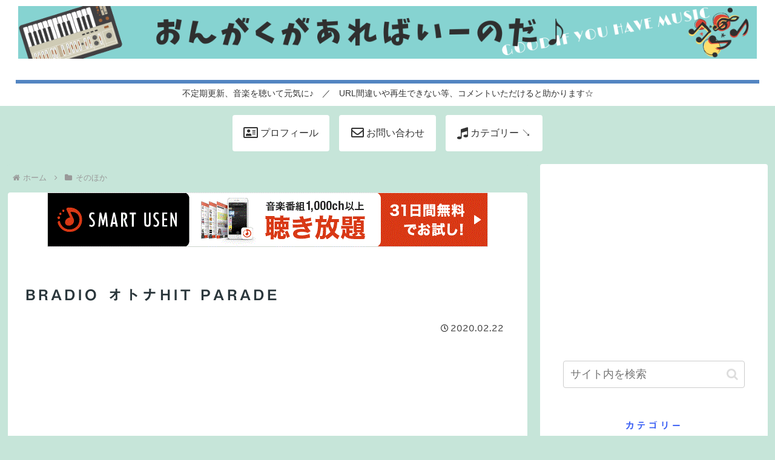

--- FILE ---
content_type: text/html; charset=utf-8
request_url: https://www.google.com/recaptcha/api2/anchor?ar=1&k=6Le8WC4eAAAAAJRssuGeU_2gpOxYoS-03LZUDRmQ&co=aHR0cHM6Ly9tb2t1cm9tdS5jb206NDQz&hl=en&v=N67nZn4AqZkNcbeMu4prBgzg&size=invisible&badge=inline&anchor-ms=20000&execute-ms=30000&cb=qazxt1kh56rl
body_size: 48909
content:
<!DOCTYPE HTML><html dir="ltr" lang="en"><head><meta http-equiv="Content-Type" content="text/html; charset=UTF-8">
<meta http-equiv="X-UA-Compatible" content="IE=edge">
<title>reCAPTCHA</title>
<style type="text/css">
/* cyrillic-ext */
@font-face {
  font-family: 'Roboto';
  font-style: normal;
  font-weight: 400;
  font-stretch: 100%;
  src: url(//fonts.gstatic.com/s/roboto/v48/KFO7CnqEu92Fr1ME7kSn66aGLdTylUAMa3GUBHMdazTgWw.woff2) format('woff2');
  unicode-range: U+0460-052F, U+1C80-1C8A, U+20B4, U+2DE0-2DFF, U+A640-A69F, U+FE2E-FE2F;
}
/* cyrillic */
@font-face {
  font-family: 'Roboto';
  font-style: normal;
  font-weight: 400;
  font-stretch: 100%;
  src: url(//fonts.gstatic.com/s/roboto/v48/KFO7CnqEu92Fr1ME7kSn66aGLdTylUAMa3iUBHMdazTgWw.woff2) format('woff2');
  unicode-range: U+0301, U+0400-045F, U+0490-0491, U+04B0-04B1, U+2116;
}
/* greek-ext */
@font-face {
  font-family: 'Roboto';
  font-style: normal;
  font-weight: 400;
  font-stretch: 100%;
  src: url(//fonts.gstatic.com/s/roboto/v48/KFO7CnqEu92Fr1ME7kSn66aGLdTylUAMa3CUBHMdazTgWw.woff2) format('woff2');
  unicode-range: U+1F00-1FFF;
}
/* greek */
@font-face {
  font-family: 'Roboto';
  font-style: normal;
  font-weight: 400;
  font-stretch: 100%;
  src: url(//fonts.gstatic.com/s/roboto/v48/KFO7CnqEu92Fr1ME7kSn66aGLdTylUAMa3-UBHMdazTgWw.woff2) format('woff2');
  unicode-range: U+0370-0377, U+037A-037F, U+0384-038A, U+038C, U+038E-03A1, U+03A3-03FF;
}
/* math */
@font-face {
  font-family: 'Roboto';
  font-style: normal;
  font-weight: 400;
  font-stretch: 100%;
  src: url(//fonts.gstatic.com/s/roboto/v48/KFO7CnqEu92Fr1ME7kSn66aGLdTylUAMawCUBHMdazTgWw.woff2) format('woff2');
  unicode-range: U+0302-0303, U+0305, U+0307-0308, U+0310, U+0312, U+0315, U+031A, U+0326-0327, U+032C, U+032F-0330, U+0332-0333, U+0338, U+033A, U+0346, U+034D, U+0391-03A1, U+03A3-03A9, U+03B1-03C9, U+03D1, U+03D5-03D6, U+03F0-03F1, U+03F4-03F5, U+2016-2017, U+2034-2038, U+203C, U+2040, U+2043, U+2047, U+2050, U+2057, U+205F, U+2070-2071, U+2074-208E, U+2090-209C, U+20D0-20DC, U+20E1, U+20E5-20EF, U+2100-2112, U+2114-2115, U+2117-2121, U+2123-214F, U+2190, U+2192, U+2194-21AE, U+21B0-21E5, U+21F1-21F2, U+21F4-2211, U+2213-2214, U+2216-22FF, U+2308-230B, U+2310, U+2319, U+231C-2321, U+2336-237A, U+237C, U+2395, U+239B-23B7, U+23D0, U+23DC-23E1, U+2474-2475, U+25AF, U+25B3, U+25B7, U+25BD, U+25C1, U+25CA, U+25CC, U+25FB, U+266D-266F, U+27C0-27FF, U+2900-2AFF, U+2B0E-2B11, U+2B30-2B4C, U+2BFE, U+3030, U+FF5B, U+FF5D, U+1D400-1D7FF, U+1EE00-1EEFF;
}
/* symbols */
@font-face {
  font-family: 'Roboto';
  font-style: normal;
  font-weight: 400;
  font-stretch: 100%;
  src: url(//fonts.gstatic.com/s/roboto/v48/KFO7CnqEu92Fr1ME7kSn66aGLdTylUAMaxKUBHMdazTgWw.woff2) format('woff2');
  unicode-range: U+0001-000C, U+000E-001F, U+007F-009F, U+20DD-20E0, U+20E2-20E4, U+2150-218F, U+2190, U+2192, U+2194-2199, U+21AF, U+21E6-21F0, U+21F3, U+2218-2219, U+2299, U+22C4-22C6, U+2300-243F, U+2440-244A, U+2460-24FF, U+25A0-27BF, U+2800-28FF, U+2921-2922, U+2981, U+29BF, U+29EB, U+2B00-2BFF, U+4DC0-4DFF, U+FFF9-FFFB, U+10140-1018E, U+10190-1019C, U+101A0, U+101D0-101FD, U+102E0-102FB, U+10E60-10E7E, U+1D2C0-1D2D3, U+1D2E0-1D37F, U+1F000-1F0FF, U+1F100-1F1AD, U+1F1E6-1F1FF, U+1F30D-1F30F, U+1F315, U+1F31C, U+1F31E, U+1F320-1F32C, U+1F336, U+1F378, U+1F37D, U+1F382, U+1F393-1F39F, U+1F3A7-1F3A8, U+1F3AC-1F3AF, U+1F3C2, U+1F3C4-1F3C6, U+1F3CA-1F3CE, U+1F3D4-1F3E0, U+1F3ED, U+1F3F1-1F3F3, U+1F3F5-1F3F7, U+1F408, U+1F415, U+1F41F, U+1F426, U+1F43F, U+1F441-1F442, U+1F444, U+1F446-1F449, U+1F44C-1F44E, U+1F453, U+1F46A, U+1F47D, U+1F4A3, U+1F4B0, U+1F4B3, U+1F4B9, U+1F4BB, U+1F4BF, U+1F4C8-1F4CB, U+1F4D6, U+1F4DA, U+1F4DF, U+1F4E3-1F4E6, U+1F4EA-1F4ED, U+1F4F7, U+1F4F9-1F4FB, U+1F4FD-1F4FE, U+1F503, U+1F507-1F50B, U+1F50D, U+1F512-1F513, U+1F53E-1F54A, U+1F54F-1F5FA, U+1F610, U+1F650-1F67F, U+1F687, U+1F68D, U+1F691, U+1F694, U+1F698, U+1F6AD, U+1F6B2, U+1F6B9-1F6BA, U+1F6BC, U+1F6C6-1F6CF, U+1F6D3-1F6D7, U+1F6E0-1F6EA, U+1F6F0-1F6F3, U+1F6F7-1F6FC, U+1F700-1F7FF, U+1F800-1F80B, U+1F810-1F847, U+1F850-1F859, U+1F860-1F887, U+1F890-1F8AD, U+1F8B0-1F8BB, U+1F8C0-1F8C1, U+1F900-1F90B, U+1F93B, U+1F946, U+1F984, U+1F996, U+1F9E9, U+1FA00-1FA6F, U+1FA70-1FA7C, U+1FA80-1FA89, U+1FA8F-1FAC6, U+1FACE-1FADC, U+1FADF-1FAE9, U+1FAF0-1FAF8, U+1FB00-1FBFF;
}
/* vietnamese */
@font-face {
  font-family: 'Roboto';
  font-style: normal;
  font-weight: 400;
  font-stretch: 100%;
  src: url(//fonts.gstatic.com/s/roboto/v48/KFO7CnqEu92Fr1ME7kSn66aGLdTylUAMa3OUBHMdazTgWw.woff2) format('woff2');
  unicode-range: U+0102-0103, U+0110-0111, U+0128-0129, U+0168-0169, U+01A0-01A1, U+01AF-01B0, U+0300-0301, U+0303-0304, U+0308-0309, U+0323, U+0329, U+1EA0-1EF9, U+20AB;
}
/* latin-ext */
@font-face {
  font-family: 'Roboto';
  font-style: normal;
  font-weight: 400;
  font-stretch: 100%;
  src: url(//fonts.gstatic.com/s/roboto/v48/KFO7CnqEu92Fr1ME7kSn66aGLdTylUAMa3KUBHMdazTgWw.woff2) format('woff2');
  unicode-range: U+0100-02BA, U+02BD-02C5, U+02C7-02CC, U+02CE-02D7, U+02DD-02FF, U+0304, U+0308, U+0329, U+1D00-1DBF, U+1E00-1E9F, U+1EF2-1EFF, U+2020, U+20A0-20AB, U+20AD-20C0, U+2113, U+2C60-2C7F, U+A720-A7FF;
}
/* latin */
@font-face {
  font-family: 'Roboto';
  font-style: normal;
  font-weight: 400;
  font-stretch: 100%;
  src: url(//fonts.gstatic.com/s/roboto/v48/KFO7CnqEu92Fr1ME7kSn66aGLdTylUAMa3yUBHMdazQ.woff2) format('woff2');
  unicode-range: U+0000-00FF, U+0131, U+0152-0153, U+02BB-02BC, U+02C6, U+02DA, U+02DC, U+0304, U+0308, U+0329, U+2000-206F, U+20AC, U+2122, U+2191, U+2193, U+2212, U+2215, U+FEFF, U+FFFD;
}
/* cyrillic-ext */
@font-face {
  font-family: 'Roboto';
  font-style: normal;
  font-weight: 500;
  font-stretch: 100%;
  src: url(//fonts.gstatic.com/s/roboto/v48/KFO7CnqEu92Fr1ME7kSn66aGLdTylUAMa3GUBHMdazTgWw.woff2) format('woff2');
  unicode-range: U+0460-052F, U+1C80-1C8A, U+20B4, U+2DE0-2DFF, U+A640-A69F, U+FE2E-FE2F;
}
/* cyrillic */
@font-face {
  font-family: 'Roboto';
  font-style: normal;
  font-weight: 500;
  font-stretch: 100%;
  src: url(//fonts.gstatic.com/s/roboto/v48/KFO7CnqEu92Fr1ME7kSn66aGLdTylUAMa3iUBHMdazTgWw.woff2) format('woff2');
  unicode-range: U+0301, U+0400-045F, U+0490-0491, U+04B0-04B1, U+2116;
}
/* greek-ext */
@font-face {
  font-family: 'Roboto';
  font-style: normal;
  font-weight: 500;
  font-stretch: 100%;
  src: url(//fonts.gstatic.com/s/roboto/v48/KFO7CnqEu92Fr1ME7kSn66aGLdTylUAMa3CUBHMdazTgWw.woff2) format('woff2');
  unicode-range: U+1F00-1FFF;
}
/* greek */
@font-face {
  font-family: 'Roboto';
  font-style: normal;
  font-weight: 500;
  font-stretch: 100%;
  src: url(//fonts.gstatic.com/s/roboto/v48/KFO7CnqEu92Fr1ME7kSn66aGLdTylUAMa3-UBHMdazTgWw.woff2) format('woff2');
  unicode-range: U+0370-0377, U+037A-037F, U+0384-038A, U+038C, U+038E-03A1, U+03A3-03FF;
}
/* math */
@font-face {
  font-family: 'Roboto';
  font-style: normal;
  font-weight: 500;
  font-stretch: 100%;
  src: url(//fonts.gstatic.com/s/roboto/v48/KFO7CnqEu92Fr1ME7kSn66aGLdTylUAMawCUBHMdazTgWw.woff2) format('woff2');
  unicode-range: U+0302-0303, U+0305, U+0307-0308, U+0310, U+0312, U+0315, U+031A, U+0326-0327, U+032C, U+032F-0330, U+0332-0333, U+0338, U+033A, U+0346, U+034D, U+0391-03A1, U+03A3-03A9, U+03B1-03C9, U+03D1, U+03D5-03D6, U+03F0-03F1, U+03F4-03F5, U+2016-2017, U+2034-2038, U+203C, U+2040, U+2043, U+2047, U+2050, U+2057, U+205F, U+2070-2071, U+2074-208E, U+2090-209C, U+20D0-20DC, U+20E1, U+20E5-20EF, U+2100-2112, U+2114-2115, U+2117-2121, U+2123-214F, U+2190, U+2192, U+2194-21AE, U+21B0-21E5, U+21F1-21F2, U+21F4-2211, U+2213-2214, U+2216-22FF, U+2308-230B, U+2310, U+2319, U+231C-2321, U+2336-237A, U+237C, U+2395, U+239B-23B7, U+23D0, U+23DC-23E1, U+2474-2475, U+25AF, U+25B3, U+25B7, U+25BD, U+25C1, U+25CA, U+25CC, U+25FB, U+266D-266F, U+27C0-27FF, U+2900-2AFF, U+2B0E-2B11, U+2B30-2B4C, U+2BFE, U+3030, U+FF5B, U+FF5D, U+1D400-1D7FF, U+1EE00-1EEFF;
}
/* symbols */
@font-face {
  font-family: 'Roboto';
  font-style: normal;
  font-weight: 500;
  font-stretch: 100%;
  src: url(//fonts.gstatic.com/s/roboto/v48/KFO7CnqEu92Fr1ME7kSn66aGLdTylUAMaxKUBHMdazTgWw.woff2) format('woff2');
  unicode-range: U+0001-000C, U+000E-001F, U+007F-009F, U+20DD-20E0, U+20E2-20E4, U+2150-218F, U+2190, U+2192, U+2194-2199, U+21AF, U+21E6-21F0, U+21F3, U+2218-2219, U+2299, U+22C4-22C6, U+2300-243F, U+2440-244A, U+2460-24FF, U+25A0-27BF, U+2800-28FF, U+2921-2922, U+2981, U+29BF, U+29EB, U+2B00-2BFF, U+4DC0-4DFF, U+FFF9-FFFB, U+10140-1018E, U+10190-1019C, U+101A0, U+101D0-101FD, U+102E0-102FB, U+10E60-10E7E, U+1D2C0-1D2D3, U+1D2E0-1D37F, U+1F000-1F0FF, U+1F100-1F1AD, U+1F1E6-1F1FF, U+1F30D-1F30F, U+1F315, U+1F31C, U+1F31E, U+1F320-1F32C, U+1F336, U+1F378, U+1F37D, U+1F382, U+1F393-1F39F, U+1F3A7-1F3A8, U+1F3AC-1F3AF, U+1F3C2, U+1F3C4-1F3C6, U+1F3CA-1F3CE, U+1F3D4-1F3E0, U+1F3ED, U+1F3F1-1F3F3, U+1F3F5-1F3F7, U+1F408, U+1F415, U+1F41F, U+1F426, U+1F43F, U+1F441-1F442, U+1F444, U+1F446-1F449, U+1F44C-1F44E, U+1F453, U+1F46A, U+1F47D, U+1F4A3, U+1F4B0, U+1F4B3, U+1F4B9, U+1F4BB, U+1F4BF, U+1F4C8-1F4CB, U+1F4D6, U+1F4DA, U+1F4DF, U+1F4E3-1F4E6, U+1F4EA-1F4ED, U+1F4F7, U+1F4F9-1F4FB, U+1F4FD-1F4FE, U+1F503, U+1F507-1F50B, U+1F50D, U+1F512-1F513, U+1F53E-1F54A, U+1F54F-1F5FA, U+1F610, U+1F650-1F67F, U+1F687, U+1F68D, U+1F691, U+1F694, U+1F698, U+1F6AD, U+1F6B2, U+1F6B9-1F6BA, U+1F6BC, U+1F6C6-1F6CF, U+1F6D3-1F6D7, U+1F6E0-1F6EA, U+1F6F0-1F6F3, U+1F6F7-1F6FC, U+1F700-1F7FF, U+1F800-1F80B, U+1F810-1F847, U+1F850-1F859, U+1F860-1F887, U+1F890-1F8AD, U+1F8B0-1F8BB, U+1F8C0-1F8C1, U+1F900-1F90B, U+1F93B, U+1F946, U+1F984, U+1F996, U+1F9E9, U+1FA00-1FA6F, U+1FA70-1FA7C, U+1FA80-1FA89, U+1FA8F-1FAC6, U+1FACE-1FADC, U+1FADF-1FAE9, U+1FAF0-1FAF8, U+1FB00-1FBFF;
}
/* vietnamese */
@font-face {
  font-family: 'Roboto';
  font-style: normal;
  font-weight: 500;
  font-stretch: 100%;
  src: url(//fonts.gstatic.com/s/roboto/v48/KFO7CnqEu92Fr1ME7kSn66aGLdTylUAMa3OUBHMdazTgWw.woff2) format('woff2');
  unicode-range: U+0102-0103, U+0110-0111, U+0128-0129, U+0168-0169, U+01A0-01A1, U+01AF-01B0, U+0300-0301, U+0303-0304, U+0308-0309, U+0323, U+0329, U+1EA0-1EF9, U+20AB;
}
/* latin-ext */
@font-face {
  font-family: 'Roboto';
  font-style: normal;
  font-weight: 500;
  font-stretch: 100%;
  src: url(//fonts.gstatic.com/s/roboto/v48/KFO7CnqEu92Fr1ME7kSn66aGLdTylUAMa3KUBHMdazTgWw.woff2) format('woff2');
  unicode-range: U+0100-02BA, U+02BD-02C5, U+02C7-02CC, U+02CE-02D7, U+02DD-02FF, U+0304, U+0308, U+0329, U+1D00-1DBF, U+1E00-1E9F, U+1EF2-1EFF, U+2020, U+20A0-20AB, U+20AD-20C0, U+2113, U+2C60-2C7F, U+A720-A7FF;
}
/* latin */
@font-face {
  font-family: 'Roboto';
  font-style: normal;
  font-weight: 500;
  font-stretch: 100%;
  src: url(//fonts.gstatic.com/s/roboto/v48/KFO7CnqEu92Fr1ME7kSn66aGLdTylUAMa3yUBHMdazQ.woff2) format('woff2');
  unicode-range: U+0000-00FF, U+0131, U+0152-0153, U+02BB-02BC, U+02C6, U+02DA, U+02DC, U+0304, U+0308, U+0329, U+2000-206F, U+20AC, U+2122, U+2191, U+2193, U+2212, U+2215, U+FEFF, U+FFFD;
}
/* cyrillic-ext */
@font-face {
  font-family: 'Roboto';
  font-style: normal;
  font-weight: 900;
  font-stretch: 100%;
  src: url(//fonts.gstatic.com/s/roboto/v48/KFO7CnqEu92Fr1ME7kSn66aGLdTylUAMa3GUBHMdazTgWw.woff2) format('woff2');
  unicode-range: U+0460-052F, U+1C80-1C8A, U+20B4, U+2DE0-2DFF, U+A640-A69F, U+FE2E-FE2F;
}
/* cyrillic */
@font-face {
  font-family: 'Roboto';
  font-style: normal;
  font-weight: 900;
  font-stretch: 100%;
  src: url(//fonts.gstatic.com/s/roboto/v48/KFO7CnqEu92Fr1ME7kSn66aGLdTylUAMa3iUBHMdazTgWw.woff2) format('woff2');
  unicode-range: U+0301, U+0400-045F, U+0490-0491, U+04B0-04B1, U+2116;
}
/* greek-ext */
@font-face {
  font-family: 'Roboto';
  font-style: normal;
  font-weight: 900;
  font-stretch: 100%;
  src: url(//fonts.gstatic.com/s/roboto/v48/KFO7CnqEu92Fr1ME7kSn66aGLdTylUAMa3CUBHMdazTgWw.woff2) format('woff2');
  unicode-range: U+1F00-1FFF;
}
/* greek */
@font-face {
  font-family: 'Roboto';
  font-style: normal;
  font-weight: 900;
  font-stretch: 100%;
  src: url(//fonts.gstatic.com/s/roboto/v48/KFO7CnqEu92Fr1ME7kSn66aGLdTylUAMa3-UBHMdazTgWw.woff2) format('woff2');
  unicode-range: U+0370-0377, U+037A-037F, U+0384-038A, U+038C, U+038E-03A1, U+03A3-03FF;
}
/* math */
@font-face {
  font-family: 'Roboto';
  font-style: normal;
  font-weight: 900;
  font-stretch: 100%;
  src: url(//fonts.gstatic.com/s/roboto/v48/KFO7CnqEu92Fr1ME7kSn66aGLdTylUAMawCUBHMdazTgWw.woff2) format('woff2');
  unicode-range: U+0302-0303, U+0305, U+0307-0308, U+0310, U+0312, U+0315, U+031A, U+0326-0327, U+032C, U+032F-0330, U+0332-0333, U+0338, U+033A, U+0346, U+034D, U+0391-03A1, U+03A3-03A9, U+03B1-03C9, U+03D1, U+03D5-03D6, U+03F0-03F1, U+03F4-03F5, U+2016-2017, U+2034-2038, U+203C, U+2040, U+2043, U+2047, U+2050, U+2057, U+205F, U+2070-2071, U+2074-208E, U+2090-209C, U+20D0-20DC, U+20E1, U+20E5-20EF, U+2100-2112, U+2114-2115, U+2117-2121, U+2123-214F, U+2190, U+2192, U+2194-21AE, U+21B0-21E5, U+21F1-21F2, U+21F4-2211, U+2213-2214, U+2216-22FF, U+2308-230B, U+2310, U+2319, U+231C-2321, U+2336-237A, U+237C, U+2395, U+239B-23B7, U+23D0, U+23DC-23E1, U+2474-2475, U+25AF, U+25B3, U+25B7, U+25BD, U+25C1, U+25CA, U+25CC, U+25FB, U+266D-266F, U+27C0-27FF, U+2900-2AFF, U+2B0E-2B11, U+2B30-2B4C, U+2BFE, U+3030, U+FF5B, U+FF5D, U+1D400-1D7FF, U+1EE00-1EEFF;
}
/* symbols */
@font-face {
  font-family: 'Roboto';
  font-style: normal;
  font-weight: 900;
  font-stretch: 100%;
  src: url(//fonts.gstatic.com/s/roboto/v48/KFO7CnqEu92Fr1ME7kSn66aGLdTylUAMaxKUBHMdazTgWw.woff2) format('woff2');
  unicode-range: U+0001-000C, U+000E-001F, U+007F-009F, U+20DD-20E0, U+20E2-20E4, U+2150-218F, U+2190, U+2192, U+2194-2199, U+21AF, U+21E6-21F0, U+21F3, U+2218-2219, U+2299, U+22C4-22C6, U+2300-243F, U+2440-244A, U+2460-24FF, U+25A0-27BF, U+2800-28FF, U+2921-2922, U+2981, U+29BF, U+29EB, U+2B00-2BFF, U+4DC0-4DFF, U+FFF9-FFFB, U+10140-1018E, U+10190-1019C, U+101A0, U+101D0-101FD, U+102E0-102FB, U+10E60-10E7E, U+1D2C0-1D2D3, U+1D2E0-1D37F, U+1F000-1F0FF, U+1F100-1F1AD, U+1F1E6-1F1FF, U+1F30D-1F30F, U+1F315, U+1F31C, U+1F31E, U+1F320-1F32C, U+1F336, U+1F378, U+1F37D, U+1F382, U+1F393-1F39F, U+1F3A7-1F3A8, U+1F3AC-1F3AF, U+1F3C2, U+1F3C4-1F3C6, U+1F3CA-1F3CE, U+1F3D4-1F3E0, U+1F3ED, U+1F3F1-1F3F3, U+1F3F5-1F3F7, U+1F408, U+1F415, U+1F41F, U+1F426, U+1F43F, U+1F441-1F442, U+1F444, U+1F446-1F449, U+1F44C-1F44E, U+1F453, U+1F46A, U+1F47D, U+1F4A3, U+1F4B0, U+1F4B3, U+1F4B9, U+1F4BB, U+1F4BF, U+1F4C8-1F4CB, U+1F4D6, U+1F4DA, U+1F4DF, U+1F4E3-1F4E6, U+1F4EA-1F4ED, U+1F4F7, U+1F4F9-1F4FB, U+1F4FD-1F4FE, U+1F503, U+1F507-1F50B, U+1F50D, U+1F512-1F513, U+1F53E-1F54A, U+1F54F-1F5FA, U+1F610, U+1F650-1F67F, U+1F687, U+1F68D, U+1F691, U+1F694, U+1F698, U+1F6AD, U+1F6B2, U+1F6B9-1F6BA, U+1F6BC, U+1F6C6-1F6CF, U+1F6D3-1F6D7, U+1F6E0-1F6EA, U+1F6F0-1F6F3, U+1F6F7-1F6FC, U+1F700-1F7FF, U+1F800-1F80B, U+1F810-1F847, U+1F850-1F859, U+1F860-1F887, U+1F890-1F8AD, U+1F8B0-1F8BB, U+1F8C0-1F8C1, U+1F900-1F90B, U+1F93B, U+1F946, U+1F984, U+1F996, U+1F9E9, U+1FA00-1FA6F, U+1FA70-1FA7C, U+1FA80-1FA89, U+1FA8F-1FAC6, U+1FACE-1FADC, U+1FADF-1FAE9, U+1FAF0-1FAF8, U+1FB00-1FBFF;
}
/* vietnamese */
@font-face {
  font-family: 'Roboto';
  font-style: normal;
  font-weight: 900;
  font-stretch: 100%;
  src: url(//fonts.gstatic.com/s/roboto/v48/KFO7CnqEu92Fr1ME7kSn66aGLdTylUAMa3OUBHMdazTgWw.woff2) format('woff2');
  unicode-range: U+0102-0103, U+0110-0111, U+0128-0129, U+0168-0169, U+01A0-01A1, U+01AF-01B0, U+0300-0301, U+0303-0304, U+0308-0309, U+0323, U+0329, U+1EA0-1EF9, U+20AB;
}
/* latin-ext */
@font-face {
  font-family: 'Roboto';
  font-style: normal;
  font-weight: 900;
  font-stretch: 100%;
  src: url(//fonts.gstatic.com/s/roboto/v48/KFO7CnqEu92Fr1ME7kSn66aGLdTylUAMa3KUBHMdazTgWw.woff2) format('woff2');
  unicode-range: U+0100-02BA, U+02BD-02C5, U+02C7-02CC, U+02CE-02D7, U+02DD-02FF, U+0304, U+0308, U+0329, U+1D00-1DBF, U+1E00-1E9F, U+1EF2-1EFF, U+2020, U+20A0-20AB, U+20AD-20C0, U+2113, U+2C60-2C7F, U+A720-A7FF;
}
/* latin */
@font-face {
  font-family: 'Roboto';
  font-style: normal;
  font-weight: 900;
  font-stretch: 100%;
  src: url(//fonts.gstatic.com/s/roboto/v48/KFO7CnqEu92Fr1ME7kSn66aGLdTylUAMa3yUBHMdazQ.woff2) format('woff2');
  unicode-range: U+0000-00FF, U+0131, U+0152-0153, U+02BB-02BC, U+02C6, U+02DA, U+02DC, U+0304, U+0308, U+0329, U+2000-206F, U+20AC, U+2122, U+2191, U+2193, U+2212, U+2215, U+FEFF, U+FFFD;
}

</style>
<link rel="stylesheet" type="text/css" href="https://www.gstatic.com/recaptcha/releases/N67nZn4AqZkNcbeMu4prBgzg/styles__ltr.css">
<script nonce="MWuOMcz_kNBVatNpC6_F_g" type="text/javascript">window['__recaptcha_api'] = 'https://www.google.com/recaptcha/api2/';</script>
<script type="text/javascript" src="https://www.gstatic.com/recaptcha/releases/N67nZn4AqZkNcbeMu4prBgzg/recaptcha__en.js" nonce="MWuOMcz_kNBVatNpC6_F_g">
      
    </script></head>
<body><div id="rc-anchor-alert" class="rc-anchor-alert"></div>
<input type="hidden" id="recaptcha-token" value="[base64]">
<script type="text/javascript" nonce="MWuOMcz_kNBVatNpC6_F_g">
      recaptcha.anchor.Main.init("[\x22ainput\x22,[\x22bgdata\x22,\x22\x22,\[base64]/[base64]/MjU1Ong/[base64]/[base64]/[base64]/[base64]/[base64]/[base64]/[base64]/[base64]/[base64]/[base64]/[base64]/[base64]/[base64]/[base64]/[base64]\\u003d\x22,\[base64]\\u003d\\u003d\x22,\x22wpLCiMKFw7zDhcOIwqvDt8OCw5PCo1B3V8KMwpwRQTwFw4LDnh7DrcOhw63DosOreMOwwrzCvMKNwpHCjQ5owpM3f8OtwrlmwqJyw6LDrMOxM2HCkVrClipIwpQsO8ORwpvDr8KEY8Orw6jCusKAw753EDXDgMKfwoXCqMOdaVvDuFN/wojDviMow5XCln/Cn0lHcGdHQMOeMWN6VEHDo37Cv8OawpTClcOWLF/Ci0HCghMiXwzCpsOMw7l9w5FBwr5Xwr5qYCbCoGbDnsO+Y8ONKcKKUSApwqXCsGkHw6TCkGrCrsOgT8O4bTTCpMOBwr7DrcKMw4oBw4LCpsOSwrHCknJ/wrhTDWrDg8Kow7DCr8KQfRkYNwYcwqkpbMKdwpNMLMODwqrDocOzwrzDmMKjw7lJw67DtsOYw7Rxwrtjwp7CkwA/bcK/bW9QwrjDrsO5wppHw4pkw5DDvTA2acK9GMOtI1wuAEtqKkw/QwXCnhnDowTCm8KgwqchwqTDhsOhUFEdbStiwodtLMOrwpfDtMO0woZNY8KEw4wuZsOEwrcAasOzM0DCmsKlUxTCqsO7EVE6GcO9w6p0egxTMXLCtcO6XkAwLCLCkXM2w4PCpQF/wrPCiyfDuzhQw6DCjMOldhbCs8O0ZsKnw65sacOfwoNmw4ZLwp3CmMOXwrA4eATDr8OQFHs5wqPCrgdZK8OTHjvDkVEzRmbDpMKNY3DCt8OPw4xrwrHCrsKgOsO9dhzDnsOQLFdZJlMmT8OUMkQjw4xwCcOsw6DCh3BYMWLCuwfCvhoEf8K0wqlqQVQZUg/ClcK5w7gqNMKiSsOQexRGw6JIwr3CuSDCvsKUw6PDo8KHw5XDoCYBwrrCvV0qwo3Do8K5XMKEw6HCvcKCcHfDl8KdQMK8EMKdw5xaDcOyZn7DhcKYBQfDkcOgwqHDq8OyKcKow7HDiUDClMOmfMK9wrUhAz3DlcOoHMO9wqZzwo15w6UEEsKrX0hmwop6w5UWDsKyw4/[base64]/[base64]/Dh3Etw6QQV8K5T8OYU8KuwqjCjcK+CBLCo1YUwoECwpw6wrMyw6RlEsOvw5nCkgooN8KyMWTDrMKRHEvDgXNQUXbDnAbDt2PDmMK/wqxswppmbhXDiTwTwozCisKzw4lQS8K3TjvDvhPDr8OcwpswccOrw4ZecMOWwoTChMO/w73DtMK7wqlDw4oyQsOnwpwLw7nCtw5wKcOhwr/CvghAwpvCv8OHFlRMw4prwr3Cj8Kvwpo7MMOpwrsqwpLDmcOmW8K1McOJw7wrCyPCo8OTw79GDgXDmWfCoHgmw7LCmn4EwpHCscOGHcK8IxA1wr/Dp8KDD2/Dh8KKO0LDi2TDhgrDhBswUsO9E8K1VcOYw400wqg0wp/Dt8KKwpnCiQLCv8K+wpM/w6/DqmfCgmpBPT4jGWPCg8KLw4YPLMOxwqp8woIwwqorX8KiwrbCt8OJdTRefsOswoxzwo/CljZnbcObWGfDgsO/HMKkIsOTw5RWwpNpB8OcYMKhMcObwpzDu8O0w4zDncK3YzvDkcOowr0HwpnDlxNAw6YvwrXDn0ILwpvDvjliwqzCrMOOahoFRcKnw7BoaFjDoQrCgcKlwqMSw4rCiHfDjsOMw7wVVloRwokUwrvCtsKNfcO7wpLDlMKUwqwiw5TCiMKHwrwIKcO+wpgDw4/DlF8BFlorwpXDmCUXw6DCt8OhcsOOwrRfLMO2TsO8wo4pwpTDvsKmwo7DhAbCjyvDty7DkC3CvcOLE2rCtcOFw4dJX1XDihfCvWHDkRXDoAUjwoLChcKmdRpCw5J8w5XDo8KQwrcHE8O+V8Klw5gIwpldWcK8w6rCg8O0w4JIXcO7WR/[base64]/[base64]/Cs8KtSsK+wo/CpcOuGcKgGznCjXBEw6BufwLCqAcVH8Kowq3Di2LDlBxcIcObSU7CqgbCoMO1dcO0wqDDsEMLNcONAMKLwokiwqDCq1jDiRUdw63Dk8K5fMOONMOUw7xPw6thcsOSOSk7w5A7FUTDhcK0wqFJPMOww5TDv2BeMMOBwrHDp8OZw5jDhFNYeMKSCsKgwoElP1I/wocHwqTDpsKDwp44aQ/[base64]/CmcOgS8Odw67DncKmDX/DjALDu8KSw6DCqMKqbQhtNcOSU8K4woMMwrEUN24RDGtSwrHCilTCoMKFSQ7Dk3fChUwyaXDDujI7FsKxZMOHMEXCsRHDmMKcwr5dwp9TGQbCmsOsw5ABIF/CvhDDnHpgHMOfw53Dhxhjw4XCicKKHH42w4nCkMOnUU/CiDYOwoV4RcKUfsK7w6TDnhnDn8K2wqXCjcKTwpdeW8O+wpjClj0Ww4vCkMOSOAPDgA89Dn/CmQXCqcKfw75QN2XDkUjDqsKewr8Lwr3Cj2fDpyNewrfCuA/[base64]/MQhbw43Dv8K7eElrJsKHT8O7JV/DisORwp9mN8ONGDAsw4LCrsOtR8OSw5zCm2bCokQvXDEreFbDucKBwpHCuWk1SsOaNcOcw4TDh8OIA8OWw7QeIcOKwr9hwoNLwpLDuMKLEsKYwrnDmMKgW8Oaw5HDg8Ovw7zDtEvDkCZlw6pTOMKBwpXCu8K5YcK+w5zDmMO8KUElw6/[base64]/CkQ8HwofDvAE2w7fCmMOBw4DDkifDgcKOw5N0w4DDlcO9w7w+w41WwpbDnD3CscO8FUs+f8KMGi0aGcOVwoDClMODw47Dm8KGw4/Cr8O8DD/Dk8KYwoLDv8OtYlZpwoAlaghuZsOxbcKYH8Oww6J9w5NeMRIlw6rDgVB3wo0bw6rCsDAmwrPCmsOnwo3CtSRhVgp6NgbCqsOMAUBGw5sgV8OawptPWsOscsK/w67DsnzDssOPwqHDthoowpTDjz/CvMKDR8KTw53CmjVkw6hjAMOfw71JA0DCqEVaM8OxwpTDuMOhw5nCqwB/wqU8IQ7DqA/CrXHDl8OMeFogw7/DkMOYw7rDp8KGw4nCiMOqBDLDuMKMw4TDlEULwrvCq3TDkMOrc8K8wrzCj8Ksaj/Dq1jCl8KXJsKNworCoEp5w5DCvcOVwqdXCcKTE2/Cm8Kmc39fw5vCiDJdRsOGwrVefcKcw5R9wrs1w444wp4mWMKhw4jDhsK/wqTDmcK5AHLDsnrDtWvCmFFtwqnCom0GdMKIw7NISMKIPzsLLDpWCsO0woTDqsKYw7nCucKAT8OdM0ERNMOCSH0OwrPDosO6w4HCnMOXw7oGw5ZnA8OGwpvDulzDl30Cw4QJwppDworDpBhfLxdzwpACw6XCp8K4Y0sAUMOYw4I2NGBCw6tdwp8PFXkGwoHDoH/DqlA2Y8KWajHClsONLUxSH1/Dj8O6wr7CiCwgXsO5w6bChxVRT3XDpQrCj1shwpNlCsKsw47DgcK/[base64]/CpMKvHsO2w7jDtcKtwq4PZxnDsmzDvhAfw499wp7ClsK7w7/CmcK3w5HCoiRcWcKQW2x3XXrDryc9wofCoAjCnRfCq8OWwpJAw78/I8Kef8OkQsKbw7ZmHCHDrMKrw4d7QsOhRTDCgsKpwoLDlMK0WTbCkiQFcsKHw5vChlHCj3fCn3/[base64]/CucOhIcOJFXrDqh7CjMK+XjXCncK/w6XCgcOtYsOsRcO2J8KQQBrDqsODFBAsw7F4MMOPw4gZwoTDtsKAAhdEw7w/QMKrOsKMLTbDq2LDnsOyPMOcdMKsdsKAVyJ/wrU5w5g6w4hxIcOtw6fCgVLDq8Ocw6fCl8Kaw57DkcKAwq/ClMOew6zDoDVDVDFmV8KuwrY6OHfCpRDDkzHCgMK9G8O7w7s+fcK8L8K1fcKRKkFDLMOcDFkrKgLCt3jDmDRLcMOEwrXDqsKtw5sqTy/Dl1Qlw7PDuDXCtQVLw7rDmMKcFDHDglLCtcOZKXDDsEjCsMOhA8KLRMKzwo3DocKfwpUvwq3CqcOTeh3CuSXCsz3CnVFFw4DDmko7XXEJWMOcZsK0w5DCosKFG8OLwrAbKcKqwqDDncKLw4HChsK/woLCqBrCghrClBNCPl7DtTHCmkrCgMOTKsKiV0o9N1PCrMOXd1HDh8Ogw5nDvMKlBjAXwpbDlwLDg8Kqw6hrw7wZDMKdGMKHdsKSHSHDgRLDp8O5Z0Zlw6Eqwr5awqHCuXBiYhQCP8KlwrdIWSHCmcKYbMKDGsKdw7pFw63DlA/Dnl/CrQfDhcKNP8KoG3JdNBloVMK3HsOcH8OdPzc9w4PCpCzDvsO0Z8OWw4rCncOAw6k/WsKfw5nCnznCpMKQw7/Drwh3wrddw5DCv8KZw5LDjX/CkTEnwqnCr8Kuw6AFwr3DkxkTwpjCv2hEJMOJC8Onw5dCw5xEw7fCgsO0MAlew7J6wrfCgWXDnQXDlRDChEFzw6xUV8KxbkvDqRwgW30vY8KJwpDCuixww5zCpMOkwo/DjHV6Zgcww4LCtF/[base64]/Cnz/DoMKNTn42w7bDrUHDlX/CrsK8a28SWsOuwqhnNhbDnMKew6fChMKaacOgwqQwbCEcSmjChBnCmMO5N8KTLGnClGsKa8KlwpM0w6Amwp/Do8OawofCpcOBC8OkbkrDicOYwr/DuGpvwqZrUcKXw4AMR8O/NA3CqVTClnUfAcKrKiHDoMK8w6nDvBPDknnDuMKVWTIbwqrCp3/[base64]/CqBfDgsKLKTA4cQLCssKDZCbCthnDoBrDpsKmw7DDlsOMJnXDhEw/wr0AwqVXwpY7w79BR8OQUU9mEA/DucKGw6Ekw7oOGMKUwo8Dw6PDvG3CvMKIa8Knw4XCjMKvNcKCwrvCoMOMcsO9RMKuw67DvsOvwpxtw5k1wonDllc5wrTCpSnDq8KjwpJrw47DgsOiCXXCrsOBGxXCg1fCv8KRGg/Dl8Osw7PDlmoww7JTw4NAYsKJEX1tTBNGw59jwrXDlz8BRMKSCsKLcsKow6PCssOKWTXCoMOVKsKKO8Knw6IXwqFjw6/Dq8O3w5cMwrPCgMOIw7g1wqbDnRTCizUEwrMMwqNhwrbDtBJSacKvw5fDjcK1cXAsHcKUw5NlwoPCnyQEw6fDg8Oiwr3Dh8K+wojCtMKdLsKJwpp2woklwo9+w73ChRgMw7TCjy/DnGjDtDF5asO0wpNuw4QVLMKfwq7DmsKzDCrCpnFzah7CksKGbcKhw4HDvyTCpUccQMKnw5ZDw75bOTE1w7zDosKQbMKFXMKZwrpbwo/[base64]/wp05wrDDtsK5McORT8K7XWPCrW3DgMOdTTsyEmQMw5pXFFrDksKqe8KSwrHDu3rCgsKGwpXDqcK1worDkSTCi8O3DF7CmcOewr/[base64]/QWPDn8K5XyNeXcOpwp8TDiE0V8Ozw5vDsBnCocOWSMOafsOiP8K/w7ldZCIReCQxRzFpwqXDtnwXF2dwwrt0w4oxw4DDkzNxZRZ3eEnCt8KEw4RYbR4wHMONwqLDgmzDr8OYLF/DuTF2GSN3wozCgAk6wqUkfW/ChMOpwpnCiBzCnlrDrxE4wrHDgMK3w6Riw6toRxfChsKDw5vCjMOnX8O8HsOdwrFOw5gUQgTDjMOYwojChjYxQnfCq8OtfsKrw7tNwoTCnUwWDsKQYcKvcmPDnUosQjzDrFvDnMKgwpMdMcOuacKvwpE5KcKaI8K+w5LCjV/DksOrw5R7P8K2SwtqLMO1w4zCkcOaw77CtnVtw6JBwrPCj30lNi5Zw7bCnC7DvnUUOyojHC9Rw4DDnRZRBy5+VsKiwrs6w5jCjMKJW8OkwoMbZsK/VMOTLn93wrLDkjPDiMO8wqvCuH3CvVrCrmFIbWBzOCw+esOtwr54wo8FJSBfwqfCugURw63CgV5CwqY6CGbCo3MNw4vCqcKlw6JDEWHCqV/Dr8OHP8KswqzDjkIhPcKkwpPDrMKxaUQZwpbCs8OQTsKWwqLDkyvCk0oAe8O7wovDmsOQVsKgwrNtw5gqJX3Ci8KQHx87Ly/Crl7ClMKnw7XCnsO/[base64]/CksO8w4o0EMOhwozDiUgpGMOsHTbDjnzCm1s4wrzCm8K6Ex9Ew4XCljzCvsOVJsKSw5sIwogrw5cCYsO8E8K/[base64]/w5TCjgIBRX9NwrxPL8OyG8Kxw6/CnWXCoW3CtcKVZsKnFB1YYx0Xw7nDqMKjw6nCr21wWE7DuyE/[base64]/wok4VTXCoWMpw6U5URMjwp0ww4vDgMOHwqXDq8K0wr9VwrQFTwPDnMKBw5TCqlzCucKgMcK2w4vDhsKvCMKoB8OIbyTDosK6enfDm8OwL8ObaUfCusO7bcOaw6BbWcKwwqfCqWhQwoo7ZAUtwp/DoD3DqsOGwrPDtsKQEQ9pwqTDlcOHwqfCn3rCuSddwrRxFcK/TMOUwpXCs8OYwqDClHnCocOhbcKcecKVwrzDsFtBK2RrQMKEUsK5AcKJwo3DnMOSw6kiw41xw7HCsSMawonCqH3Dk13CvEvCoGgHw5DDg8KAFcOBwphzQx84wr3CqsO8LF/[base64]/DvwjCi3rDj0rDumbCmwfDr8KyDsKCZcOGOMObBwXDjkkawrjClC51IH0ZcyfDnV7DtQTCgcOIE3NBwrpywpRrw5nDrMOrTEEUw4HDvMKTwpTDscK/[base64]/csOkYcKRdcOpNsK5w6A4fXjCt17Dk8OOwqfDsMK0cMKnw7/DoMKsw796CcK8LMOlwrEWwrl/[base64]/w5kdwoDCnmQ5w7rCqcKsOyE7RSfCiSnDk8O9worCjsKxwppzGG5uwo3DvTnCo8K3WmlewpLCgsKTw5MTKUQ6w4nDq3zCp8K7wr0uZMK1bsKMwpTDvnbDuMOJwqsDw4pgMMKtw58KTcOKwofCl8KUw5DCsn7Do8K0wrxmwpVawrlDcsOuw5BUwpfDiRpoDx3DnMKBw6h/ejMPwobDkEnCqcKJw6EGw4bDuyvDtglZW2jDtgrDjWokb0jCiQzDjcK6worCs8OWwr4oQcK5asOpw73Cjj7CjXvDmSPCnwPCuXLCucOwwqB7wpw0wrdoZDnDkcOgw4LDiMO5w67DpXPDkMK9wqNDIHVuwpQ8woE/ZR7CgMO6w5kzw49WKRLDpsO+TcOgTWILw7NdPwnDg8Kzw5rCuMKcT2nClFrCvsK2eMKvGcKDw7TCk8KdL0pjwr/ChsKpHsKuQjXDuljDocORw6IWNmPDnyTClcO8w5/Cgk0iYMOtw5gCw70wwpUmTCFgGzojw4fDszkKPMKFwrNwwrxmwrLCo8Klw5bCsENrwpEJwqombk8pwqhcwphFwqnDqxMzw7nCjcK5w4t6KcKWV8OGwpNJwpPCpkLCtcOzw4LDnMO+wocbacOMw54vSMKCwqbDssKCwrZTTMKGw7Bowq/ClXDCv8KTwoESKMKIVSViwrvCo8KwBMK+YV5IesOFw7p+UsKPUsKww68KCTw7Y8O/P8ONwpB/D8OWV8Ozw5J3w5jDnQ3CrMOEw4jDkXnDt8OwUXrCo8K+MMKpFMOlw5/DvARrLMKOwrTDncOFN8Okwrszw7HCvDoFw4AyQcKyw5fCksOfZMOzYnnCk0MNeSBGCyLCmTzCscKrS3g2wpXDsyNewpLDr8KGw7XCmcOuJGvDvzPDlA/DtjFFOsObdE4hwrTDjcOFDsOfOGQNS8KBw4gaw5rCmsOyVcKqM27DuRPChsKIN8KrXsKdw6NNw43CnAJ9GcK1w5U/[base64]/wpvCv8O3K8K4wqg+w5zCqkLCh8OdNH/Cs8KSwq7Cn3cpw4ofwqLChm/CisOtwooCwq4OMRrDkgPCi8Kbw40cw6bCnMKLworDj8KfLigfwofDmjIwPHXCh8KSDMOeEsKTwrhwZMKrPMK1wo9OMkxVHRtiwqLDiHjCt1QiC8OZSnXDkMKUBhTCt8KAG8OFw6FfU2rCqhojdhXDjkQxwo5swrfDrWgAw6QsPsOgVFxqP8O1w6Enwol/[base64]/Di8KmVsKjEnzDvBHCq8KBcsK3B8OAecOswogTw57Dj1dTw5M3SsOKw5vDhcO0RhMdw5TCo8K6U8K4S2wBwq9ySMOIwq9YIMOpb8Kbwq46wr3CoVoROMKVH8KlNk7DhcOwRsOww47DsQAdHmBGJGwuA0kYw7zDl3dvWMKUw43DjcOGwpDDpMOGVsK/wqPDt8OLwoPDuxxqLcOaagfDjMOJw4kOw7vCpsOaPsKGbATDnQ3Dhktjw7nCqsKkw75UaWQkPMOILHnCn8OHwozDlFBof8OvbizDg3BEwr/[base64]/[base64]/CscOOwo8Mw5bCqU/[base64]/[base64]/w6/Dkl4IbcKcTXEsA3jCjTbCqMKhKHsww6jDvkogwrRtOyPCo3hrwo3DgR/CsFEOb0NPw5LComd8TMOewrIXwojDiSwZwqfCoyx0TMOnB8KNFMOsIsKAcGbDp3Icw73Cu2fCnxVHGMKIwo4jw4/DqMO3QcOBDnfDv8OwdcO1XsK8w7DDq8KuLglQc8O3w5TCi37Cl0wPwp80QsKjwoPCr8OeRw0HR8OQw6bDsGs/XcKzwrnCtF3DssO/w4laIllKwrzDjC/CocOMw6AGwo3DtcKhw4vDgUVSX0nCnMKNI8KewrPChMKawo8Fw7vCqsK2AFTDn8KceALCusONdC7CjC7CgsOBTA/CsjvDmsK4w4J4N8OiTsKFccO2AgHDpcKNYsOIIcOBTcKTwrLDjcKEeBtuw7vCicOiJ1PCrsOgPcKFJsOTwpRMwoV/[base64]/[base64]/bsOkwrfDgMKfwpDCnFXCq8Obw7RCEjHCpcKrSsKzwpzCqAgZwrvDmcO8woF2WcOxw50ResKsOiXDusOpIxvCnkXClSnDiSXDssOaw5c7wqjDsXRMDj1mw5zDqWDCqjhZFU1PDMOhXsKGUXHCh8OrYmwJUxjDin/CjMOww6QtwrjDuMKTwo4vw6sfw6XClybDkMKMVmrCmUXCrDBNwpbCisKzwrhrZcOnw6bCv3MEw6PCpsKowpcmw7fCil82bsO3Z3vDjsKfNMOGw7cLw5luLV/[base64]/Cn8O6ZMObw6/DsMKUPTbDmMKCRcOLw7fDq1JpwpIvw7LCv8KYTm8jw5nDiDoIw6DDp0DCtWM6bXHCrsKUwq/CvjlPw7bDvcKWMhtCw6zDsgkPwpnCl24swq/CscKPbcKCw6pMw4gnRsOzYDrDvMOmb8OxZwrDlUtQS0JNIFzDslV4O37DhcKeFmgTwoFKwpwoBk0cPMOowrjChGbCnMOYJB/[base64]/DpMOcWjVBTsOFw5RiNMOgw4jCoDjDlmd+w544F0l7w4QzSH/Cq17CnyLDrMOlw4jCmyERDVrCiVwsw43CucKyQX9yMBXDtQknKcKxwrLCo3jCr0XCrcOgwrLCvRPClUXDisK3w57CosKWD8O5w7hwBV1dRkXCiXbCgkRlw5zDqsKRUyMoMsOVw5bCoxzCkXVkw6jDpm52RsKdGE7CriDClsK4J8OzNRfDssOhbMK9EsKpw4LDsQE0B1/DvG0twrtPwqzDhcKxbcKcPcKSN8Oyw5LDmcOcwrF4w7Elw4nDvHLCtTwUQGVOw6g1w5fCtz14dGIcWg9iwrc/M14OKcOBw5fCk37DjgQKHMObw715w71VwqbDjMOTwr0qOkDDisK9JFbCs2VQw5tQwpLDnMO6ecKiwrUrwqzCixkRAcOOw67Dnk3DtwrDrsKsw51zwo1NGgxnw7zDtMOnw7bCsB0pw6fDqcKtw7R0BQM2wqvDnwXDoys2w5TDhDHCkTdcw6rDmj/DkGkBwpnDvBPChsOjc8O4XMKYw7TDpwHCpMKMFcO2ay1JwrDDtVbCn8KMwrjDh8OHTcKcwpfDh1lACsOZw6XCpsKaF8O5wqXCtcOZOcKiwrVmw55ybXI/ZcOJPsKbwpx3wp0Ywo1jQ01wJm7DqgHDo8KNwqQ3w6oRwqrCuHpCAGrCo2QDB8OYCXlidMKoG8K6w7rCq8K0w7/ChnF1eMKOwr7CtMO0OlTDuAlRwqLDqcKHRMK4LUpkw6zDhhFheAgvw54Xwrc4I8OwLcKMRBLDvsKCI0bDqsOXAXbDvsOtCTh3Ay8qUsOVwoYAOyp+wpZcUQbCh3wZLTtoWHkdVTPDrMO8wqPCoMK2V8O/MjDCiD/[base64]/DiMOnw6k5B1tyXsKlw6wyUsOzJEzCskHDvQI1XcKjwp3DhkgaMEIawobCg3cgw67CmUcNWCYLAsOqBA8Ew6nDtj3CjMKSIsK+w5LCnmZ/[base64]/Cu8Kdw7giKi8cOcKRKRQrK3wUwrzDvTTCuBMXcQQew53DnDBjw6zCuU9sw5zChinDl8KFAsKUJFBIwqrCtsK7w6fDhcOCw6HDoMKxwpXDn8KawpLDtUnDi3UFw490wo/ClETDo8K6CFYnVCYhw74pGkp5wqsRecOsfEVzUzLCr8K0w4zDmcK6wotGw6liwoJVYmTDpnzClsKpXiQlwqJYW8OgUsK7wrEfQMKNwpMkw4lfXGVpw5B+wo04S8KFcmPCnBvCtA99wrnDscK/wpXCoMK3w6/Di1rDqF7DlcOePMK9w6fCicK/MMK/w6/[base64]/Ci8KaagodWMKHw4BzeRdNLl3ChXHDkHUWwqZLwrxpCyQCLsOUwr4lMj3Dl1LDjlQ+wpJjTR3Dj8OID0/DvsKLY1rCq8KhwrBrCwFCah4uACfCm8O0w4zCk2rClcOJasOvwqxnwpkFdcO/[base64]/[base64]/YsKlFTXCqcOCMsKiwrnDjMOuwqcDR2bCvEDDvi8wwpcNw7vCq8KDbVnCrMOPARbDrcOVG8O7USvCuy9dw71zw6/Cmg4mG8OWE0RzwqgbLsOfwojDgHzCg0nDuSPChcOvwojDjcKbeMO6ckUhw41MexFETcOiPkbCo8KGA8Kbw44CRwbDozlhY0TDgsKrw7gQF8K2aRMKw6QuwoRRwqZ0w7jDi0bChsKgPxg9acOQSsOAV8KdIWpqwqPDg2Y0w40YaBrCkcO7wpU1Qw9bw4Umwo/CosKePsKtPHBpTVPCl8OGbsOVccKeaX9bRkXDo8KLEsKyw7zDqXLCiH1sJHzDng1OPnZpwpLCjx/CkELDth/CisK/w4jDisOLRcKiJ8Kgw5VhGikdZ8Kyw73DvMK8cMOkBWpWEMKOw7tnw7rDgFhgwrnCqMOlwpwjw6giw4XDqnXDm1rDqB/CiMKFTcOVcRh/[base64]/CnsKiwoHCgVzDvMOvw7g4bzVUwrx9w4bCu2Bhw5PDhkQleSLDosKpBxZgw4Zxwpc2wpTCgSFbwozCgcKhKS45HEp+w4YfwovDkTMsR8OaeQwPw73Ck8OmXcOtOl/[base64]/[base64]/CshzDsMKFwqLCsybCpMKaw63CikPCpRDDlUMDb8OrCmMQA2HDqiJ8X08Hw7HCk8OkC2tEZiXCoMOowpwrDQ4fXkPCnsKDwp7DjsKHw7vCrhXDgsODw6/CrXpAw4LDgcOUwpPChMKecEbCm8OGwowxwrxgwrjDncOlwoN2w6htbyJGEsOMKy7DrATDn8Ooe8OdH8Kfw7/Di8OkFMOPw5wYBcOpNX/CryAGw48ZVMO8VMKBKEIdw7siAMKCKWDDtsKRDzjDj8KBNMKiTGTCnQZVOybCkUbCvXtFDsOpcWFgw7zDkA/CqcK0woUqw4dJwqTDqcOFw4BiTmnDm8Ouwq3DkU/DmsKwOcKvwq7DjFjCvBjDlcKow7vDoz1QMcO2IWHCjUDDqsOPw7bCljgYU2fCpGHCr8OnJcKSw4jCpCbDplbCpR13w77Cg8KqSErCtCI0TzjDqsOHXMKGJnbDqT/Du8KKe8KMBcO8w7TDg0Y0w6LDp8KsNwsyw5jDoC7Du3EVwoMNwqzDn0EqPQzCih3CsCJpB1LDlCfDjHjCqy3DrFYONyUYH0jDtVwfO35lw59yM8OvYns/Ql3Dl0tGwr11R8KmUMOxX2soWMOAwp3CjTpVbsKbfMOScsOWw4Unw71Ow6XCg343w4NlwpHDujrCosONK1PCqA1DwoDCnsOGwoBOw7pgw7J/EcK7wo1Ow6jDklLDrFwgRCNcwpzCtsKOXsOcc8OXSMOyw7jChHLCs3bCucKpYEUBX0rDvlRON8KhKzBIG8KpMcKqLm0vBBcmVMK+w7QEw493w7nDocKzOMKDwrNPw5nDm2dQw5djacKFwo44XWEXw5kiEMOkw7R/BsKLwrfDk8OQw6Unwo82wocrZW1HE8O1wpcrBcKhwr3Dp8KYw5QHOsKHJUkRwpEbesKhw5HDjnYpwp3DjHkLwpsYwonCq8OxwpDCicOxw7nCnXIzwp/[base64]/DnU3Cr3d0w51Vwqghw55yN39vRmRwesKtN8OVwq1Vw7DCqXAwGD99woTCv8O6EsKEUBQ/wo7Di8Kxw6XDnsOtwo8iw4nDqcONCsOnw5XDs8OgQDcIw7zCk1TCkjXCg3XCmxzDqSnCn0IUfD0awo1ew4LDrlF/wobCqcOwwrnDlsO6wqBAwpEnGcOUwqFuMlIBw5J9fsOPwqdgw7MwGXoGw6QsVynCisOIFz0JwojDnjfDpsK3wpzClsKywr7Dn8KmOsKEWcKRwrgkKDpzLyXCisKYQMOOY8KULcK1w63DlxrCmT3Dr1FEMkpMQ8KGVnXDsDzCnXPChMOAO8Ohc8O7wqo/CEnDlMOYwpvDrMKqAMOvwohPw4nDgBrCugNBMERwwqvDjMOcw7LCh8OYwrM4w4ZmNsKWHV/Cj8K1w6MHw7bCkXPDmwI8w5XCg01FY8Ogw5PCl0Vrwr81PMKLw7N7JzFfYR9mQMKXZGMeWMO5wrgsf3V/w696wrHCrsK0YMKpw77DpUfChcKrHsKEw7INNcKdwp1OwqlWJsOeesKHEjzColHCiUPCk8K0O8OKwroHJ8Opw6lCEMK9C8OyHi/Ci8OuXBvDhRDCssKEeRXDhRFEw7VewrzCn8OTNV7DnMKDw4Znw6vCnmzDnAnCgcKieFM9VsKha8KzwqzDlcK2X8OvRABpABZIwo7Ct0rCocO+wq7CucOdW8K6BSDCiAE9wpLCk8OPwo/DosKKASrCsHIbwrLCp8Kgw4l2Qj/CvmgMw5F2wqfDkBp+IsO2bhbDucK1woZ/MSEvaMKJwrYaw4DCq8Okwrk5wr/DsQcvw6ZcGMO3CsOQwqgTw7DDo8Kvw5vCiWh4DzXDimhrGMOow73DgF8DKsO8DsKPwqLCgkVfNAfDuMKwAD/[base64]/[base64]/CuErDtiXCjMOoKk7DjQrCvTfDqxNrwrtqwqdEwr7DiwU4wqbCp0hKw7vDoxLCsEnChwPDh8Kcw4Nqw4PDrcKJS0zCrmnCg0N8FnTDiMOCwqzCmMOUQ8KEw7sbwrrDgHoLw7nCuV9zRcKUw6HCoMKZFMKGwr5swpjDjMODeMKBwq/[base64]/Cg8Ojw6fCgMOeEQzDpsOVWsKDw6LDkRLChsKlXExIwqtPwoLDjcKnwrw2BcKBNAvDoMKVwpfDtWXDmcKRVcOhwoMGCQgsDxlANSEFwonDsMK0Z3hDw5PDrggtwrRyVsKEw6bCnMKCw6DCrBoffTg/KjFTD1dYw7/DhTsKHcKpw74uw7LDgjVbTcOyK8KjX8K8wr/[base64]/CunDClMKeG37Dg8OyaR1/HcKFw5zDmDtfwobCnsKFw4fCk2AlTMOwQBIfQggow6AJQ0lffsK0w4EVO3ZQD1LDn8KzwqzCpcKuw6InezA/[base64]/[base64]/w7A8J0EmwpgQwqnDplR0BsOQccKAZmrCtnITXsOYwo/CgsOZM8OKwopbw4vDhRg5F30lFcOcHV3CusOqw401JsO9wqY0O3szw7zDhsOqwqzDqcKZEcK0w4s6UMKewrnCmBbCvsOcGMKew4c2wrbDoxAeQjnCo8KKEHFNEcKUAzlKJxDDuR/DmsO5w4LDjSw2JhozGAzCqMOveMK+XBA9wqkkCsKDwqpdEsK8RMOowpRTR2BBwo3Cg8OaG2/Cq8KAw59IwpfDssKfw77CoBvDgsOkw7FJOsKDGUTCs8OnwpjDvj56X8ORwoVjw4TDqhc2wo/[base64]/DgcKJFMOKwqglEsKvwr3Dp8OrwqfDjD/CgMK2wpxTdjHDjcKWacOHM8Kseyt/OxhXBDfCpcODw6TCpwzDosO3wrlsesOOwpBBMMKyUMOIb8OLIFLCvRnDrMKxNzfDicKsOGI+VsK+BihaV8OUOSPDvMKZw6oKw7XCpsOrwqJ2wpx8wovCoFXDsmPDrMKqE8K1LTPClsKTBWfCl8K/[base64]/w6EswqfDklYkRH7CsFg6HmZ9wqJ9GglzwoB2Tl7DuMKPT1khU3Ijw5zDgRJTI8KQw4Agw6HCm8O+Oxlvw7PDtjhWw7s4OwrCm0xnM8OAw5FKw7/CssOWdMORHTzDv05/wq7Cq8KbRndmw67ChEIYw4zCtHjDp8KDwoALF8KuwqFIWsOdLBPDtBZAwoARw4s+wofCtxnDncKeN1PDtRTDhgvDpTTCnm4Kwrt/fWbCpm7CgGcSNMKiw7fDtsKNIwbDvEdUw4PCisO/w6leG0rDmsKSGcKmBsOkwo1lPh7DqsK0ahXCucKOCWQcEcONwoXDmQ7Cu8K3wo7DhyPDlEddw4/CgcOJacOFw77CtcO/w5bCtVnDlgMEP8KDMmnCkkDDt0YvPcK0LxwSw7NyNDsLJsOfw5bCgsKXe8KSw7fCoFk8woRywr7DjDHDl8OEwopAwqLDiTTDtSHDuEYvesOBB2bDiArDjA/[base64]/CiMKnG8KPwpobNQF9Hl8Wb8Kxw6FjOMOYbsKrYmFCw4rDq8Odw7ZYGn7Cq0vCocKyFiBxWMK2GBvCnWLCoGd3VCw2w7XCsMKawpTCmHXDpcOrwpEbAsK/[base64]/w7wPwq9FLsOvUSfDlcORT28KMsOkw7IFUX8hwpwdwrDDtzJIMcOUw7EHwoYrasO/[base64]/BcKgwpjDkCTCr8Krwr3CvsKdTCrChcOnw48lw5hlw416woU/w4jCslHCgcOcwp/[base64]/[base64]/DsMKawq7Ch8OeL33Dv8OsaTAdw6J1wpx8woBww4AOElFKw5fDqsOhw4fCk8KTwrc/d1RQwr9eYX/[base64]/DoSkzHcK6eMK/SMKbwoBIwqvDsD3ChnBEwrtUMi3DvV0JaXnCrsKFw6IMwo8PBMO6a8Kqw4bDtMKtJmbCt8Odd8K1fCgcTsOnViE4N8OXw7ITw7HDlRrDhTvDgQJLEXEVZ8KtwqnDo8K2TF/Dp8OoHcOpEMOzwoTDuwo0ZxQDwprCnsOQw5Yfw4/DkEvCqC3DolkQwoDDqHrCnTjCpVgYw606IXt8w7bDhBPCgcK1w5zCngDDqcOTEsOOAsK7w4EoIm8dw4VXwq8aaU/DvlHCo03DjxfCmmrCoMKTBMOgw5EkwrbDoETDh8Kewo59wqnDgsOLFDhqA8OadcKuwq8DwokvwodlFXXDj0LDncOyQl/[base64]/DusOWw59EwrkRScK1wrbCl8OCw6MAw6BRw48awqJhw7hmCcOnJ8KpFsKUccK/[base64]/DgsKKQFd5w4JQUsKJwqlpasKPw6pPO0PCnxfDkSRDw6rDsMK6w7F/w7soOCjDvsO7w67Dr10yworDjQTDj8OCeyRxw51pD8ONw6xzAcODRsKpfMO6wqrDpMKUwrNeY8KGw4sYVAPCkR5WCkTDsRhuVMK+BcOKGiUywpJ3wq3Dt8OFWcObwo/DscKRWMKyVMOycsOmwq7DhmHDiiAvfEEawp/CgcKUEcKBw4nDmMKyY2pCQGN0Z8Odc0jChcO4KjzDgFo1QcObwq7DqsO8wr1qQcO5UMKUwpsUwq8OWyLDucOYw5zCrsOvU28gwql0w5rCrcOHScKsf8O4TMKCHsKTI1QlwpcKClkXBirClGh3w7DCtzgPwo9UDHxWN8OFLsOew6g\\u003d\x22],null,[\x22conf\x22,null,\x226Le8WC4eAAAAAJRssuGeU_2gpOxYoS-03LZUDRmQ\x22,0,null,null,null,1,[21,125,63,73,95,87,41,43,42,83,102,105,109,121],[7059694,320],0,null,null,null,null,0,null,0,null,700,1,null,0,\[base64]/76lBhnEnQkZnOKMAhnM8xEZ\x22,0,0,null,null,1,null,0,0,null,null,null,0],\x22https://mokuromu.com:443\x22,null,[3,1,3],null,null,null,1,3600,[\x22https://www.google.com/intl/en/policies/privacy/\x22,\x22https://www.google.com/intl/en/policies/terms/\x22],\x22Xsl6yhtafoOcJvjwMkzLX4sblOAsHRr5Cm1puweecHs\\u003d\x22,1,0,null,1,1769456673952,0,0,[184],null,[228,114,225],\x22RC-Tb6oksrmMLmIxA\x22,null,null,null,null,null,\x220dAFcWeA7S73dvX_mEbAd5SImp9qtmUp8qscN5Vn64vmF-IrnHJgvnH0-pTzbTS-QQ4XdzubT6WCZn0Qxw3AFJnRv72VNaPDzWJg\x22,1769539473857]");
    </script></body></html>

--- FILE ---
content_type: text/html; charset=utf-8
request_url: https://www.google.com/recaptcha/api2/aframe
body_size: -271
content:
<!DOCTYPE HTML><html><head><meta http-equiv="content-type" content="text/html; charset=UTF-8"></head><body><script nonce="1p9r-dcMn9jlMTtU6BbYUQ">/** Anti-fraud and anti-abuse applications only. See google.com/recaptcha */ try{var clients={'sodar':'https://pagead2.googlesyndication.com/pagead/sodar?'};window.addEventListener("message",function(a){try{if(a.source===window.parent){var b=JSON.parse(a.data);var c=clients[b['id']];if(c){var d=document.createElement('img');d.src=c+b['params']+'&rc='+(localStorage.getItem("rc::a")?sessionStorage.getItem("rc::b"):"");window.document.body.appendChild(d);sessionStorage.setItem("rc::e",parseInt(sessionStorage.getItem("rc::e")||0)+1);localStorage.setItem("rc::h",'1769453075592');}}}catch(b){}});window.parent.postMessage("_grecaptcha_ready", "*");}catch(b){}</script></body></html>